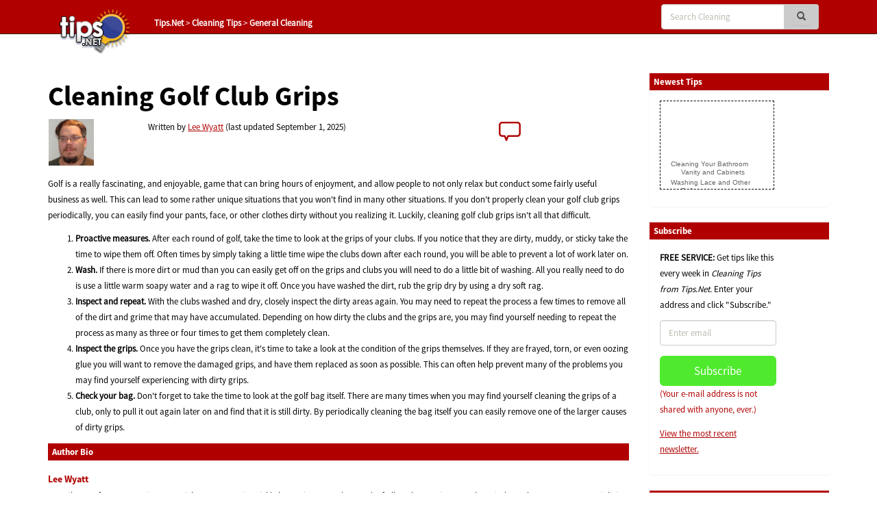

--- FILE ---
content_type: text/html; charset=utf-8
request_url: https://www.google.com/recaptcha/api2/aframe
body_size: 267
content:
<!DOCTYPE HTML><html><head><meta http-equiv="content-type" content="text/html; charset=UTF-8"></head><body><script nonce="ywoD04pBg50CtbSDY3pLOA">/** Anti-fraud and anti-abuse applications only. See google.com/recaptcha */ try{var clients={'sodar':'https://pagead2.googlesyndication.com/pagead/sodar?'};window.addEventListener("message",function(a){try{if(a.source===window.parent){var b=JSON.parse(a.data);var c=clients[b['id']];if(c){var d=document.createElement('img');d.src=c+b['params']+'&rc='+(localStorage.getItem("rc::a")?sessionStorage.getItem("rc::b"):"");window.document.body.appendChild(d);sessionStorage.setItem("rc::e",parseInt(sessionStorage.getItem("rc::e")||0)+1);localStorage.setItem("rc::h",'1769352942426');}}}catch(b){}});window.parent.postMessage("_grecaptcha_ready", "*");}catch(b){}</script></body></html>